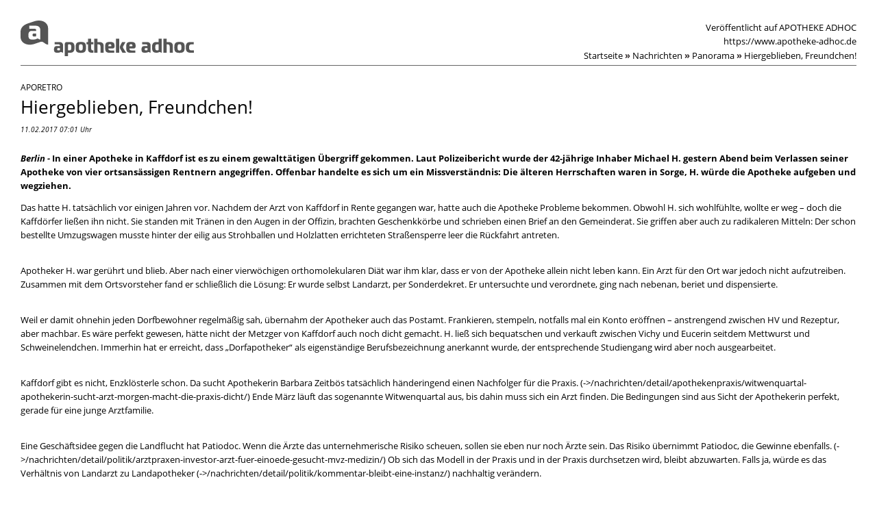

--- FILE ---
content_type: text/html; charset=utf-8
request_url: https://www.apotheke-adhoc.de/nachrichten/detail/panorama/aporetro-satire-rueckblick-hiergeblieben-freundchen/print.html
body_size: 7130
content:
<!DOCTYPE html>
<html lang="de">
<head>

<meta charset="utf-8">
<!-- 
	ELPATO Medien GmbH
			<http://www.el-pato.de>

	This website is powered by TYPO3 - inspiring people to share!
	TYPO3 is a free open source Content Management Framework initially created by Kasper Skaarhoj and licensed under GNU/GPL.
	TYPO3 is copyright 1998-2026 of Kasper Skaarhoj. Extensions are copyright of their respective owners.
	Information and contribution at https://typo3.org/
-->


<link rel="icon" href="/_assets/99153cca348f6951bfd01c5df621d1e8/Favicons/favicon.ico" type="image/vnd.microsoft.icon">
<title>Hiergeblieben, Freundchen! | APOTHEKE ADHOC</title>
<meta name="generator" content="TYPO3 CMS">
<meta name="robots" content="noindex,nofollow">
<meta property="og:title" content="Hiergeblieben, Freundchen!">
<meta name="twitter:card" content="summary">


<link rel="stylesheet" href="https://fonts.googleapis.com/css?family=Open+Sans:400,400italic,700,700italic" media="screen">
<link rel="stylesheet" href="/_assets/99153cca348f6951bfd01c5df621d1e8/Frontend/Css/print-news.css?1768819637" media="all">






<link rel="canonical" href="https://www.apotheke-adhoc.de/nachrichten/detail/panorama/aporetro-satire-rueckblick-hiergeblieben-freundchen/" /> 
<!-- This site is optimized with the Yoast SEO for TYPO3 plugin - https://yoast.com/typo3-extensions-seo/ -->
<script type="application/ld+json">[{"@context":"https:\/\/www.schema.org","@type":"BreadcrumbList","itemListElement":[{"@type":"ListItem","position":1,"item":{"@id":"https:\/\/www.apotheke-adhoc.de\/","name":"Startseite"}},{"@type":"ListItem","position":2,"item":{"@id":"https:\/\/www.apotheke-adhoc.de\/nachrichten\/","name":"Nachrichten"}},{"@type":"ListItem","position":3,"item":{"@id":"https:\/\/www.apotheke-adhoc.de\/nachrichten\/detail\/","name":"Detail"}}]}]</script>
</head>
<body id="print">

    <div id="header">
        <h1>
            <svg xmlns="http://www.w3.org/2000/svg" width="252.682" height="52.426" viewBox="0 0 252.682 52.426"><path d="M87.863,31.5c-5.779,0-7.588,1.653-7.588,8.031s1.808,8.031,7.588,8.031,7.588-1.63,7.588-8.031S93.642,31.5,87.863,31.5Zm0,12.656c-2.519,0-2.847-1.514-2.847-4.629s.331-4.629,2.847-4.629,2.843,1.511,2.843,4.629-.324,4.629-2.843,4.629Zm15.082-12.477h3.2v3.409h-3.2v5.392c0,2.37.331,3.5,2.847,3.5h.354v3.405h-2.281c-3.409,0-5.541-1.362-5.541-5.214V35.085H96.247V31.677h2.076V26.638h4.629Zm-30.462,0H67.474A2.674,2.674,0,0,0,64.5,34.652v17.78h4.629V47.381h3.349c5.039,0,6.2-3.111,6.2-7.852S77.522,31.677,72.483,31.677Zm-1.246,12.3h-2.1V36.209c0-.83.331-1.124,1.184-1.124h.86c2.609,0,2.757,2.013,2.757,4.443C73.934,41.754,73.786,43.975,71.237,43.975ZM19.46,19.077h3.352v2.942c0,.955-.384,1.451-1.322,1.451H19.42c-1.488,0-1.947-.879-1.947-2.179C17.473,19.877,18.045,19.077,19.46,19.077Zm37.69,12.6H49.777v3.405h5.637c1.273,0,1.984.6,1.984,1.838v.661h-4.83c-2.813,0-3.881,1.927-3.881,4.89,0,3.26,1.068,4.919,3.881,4.919h1.918c3.071,0,3.547-1.144,4.506-1.144.893,0,1.547,1.144,3.035,1.144V36.656c0-2.962-1.752-4.979-4.863-4.979ZM57.384,42.8c0,.741-.294,1.124-1.035,1.124H54.921c-1.157,0-1.511-.681-1.511-1.689,0-1.094.443-1.719,1.541-1.719h2.433ZM19.3,1.346c-4.748,1.6-8.6,2.9-8.6,2.9C3.323,6.795,0,11.308,0,16.769v7.673c0,7.237,7.968,14.12,20.828,9.793,4.751-1.594-1.134.38,8.6-2.9,3.842-1.293,6.258,4.149,10.692,4.149V11.142C40.12,3.905,32.152-2.971,19.3,1.346Zm9.465,26.588c-1.918,0-2.761-1.475-3.914-1.475-1.236-.007-2.037,1.475-6,1.475h-2.48c-3.637,0-5.005-2.139-5.005-6.341,0-3.822,1.375-6.3,5.005-6.3h6.447v-.84c0-1.607-.916-2.37-2.562-2.37H12.771V7.684h9.71c4.024,0,6.282,2.6,6.282,6.42Zm92.383,9.4V47.381h-4.629V38.49c0-2.37-.889-3.435-3.26-3.435h-1.243V47.381h-4.629V26.638h4.629v5.039h2.814c3.706,0,6.315,1.66,6.315,5.66Zm15.912.473c0-5.482-2.076-6.311-6.817-6.311-5.779,0-6.963,1.451-6.963,7.971,0,5.779,1.243,7.912,5.984,7.912h7.273V44.032H131.1c-2.37,0-3.141-1.065-3.141-2.975h6.639c1.927-.017,2.46-1.468,2.46-3.247Zm-5.571.03h-3.541c0-2.314.5-2.975,2.281-2.975,1.322,0,2.1.473,2.1,2.073.01.37-.02.9-.846.9ZM231.662,31.5c-5.779,0-7.584,1.653-7.584,8.031s1.805,8.031,7.584,8.031,7.6-1.63,7.6-8.031-1.815-8.031-7.594-8.031Zm0,12.656c-2.519,0-2.843-1.514-2.843-4.629s.331-4.629,2.843-4.629,2.847,1.511,2.847,4.629-.317,4.629-2.837,4.629ZM201.18,31.677H197.8c-5.039,0-6.163,3.111-6.163,7.852s1.124,7.852,6.163,7.852h.46c3.071,0,3.551-1.144,4.506-1.144.569,0,1.038.46,1.686.8a2.834,2.834,0,0,0,1.349.347V26.638h-4.629Zm0,11.112c0,.889-.3,1.187-1.187,1.187h-.856c-2.609,0-2.757-2.017-2.757-4.447,0-2.251.149-4.443,2.7-4.443h2.1Zm51.5,1.187v3.405h-5.217c-5.333,0-6.612-3.111-6.612-7.852s1.276-7.852,6.612-7.852h4.86v3.409h-3.081c-3.022,0-3.637,1.779-3.637,4.443s.622,4.447,3.637,4.447Zm-30.641-6.639V47.381h-4.629V38.49c0-2.37-.889-3.435-3.26-3.435h-1.24V47.381h-4.629V26.638h4.629v5.039h2.817C219.433,31.677,222.041,33.336,222.041,37.337ZM139.1,26.638h4.629V47.381H139.1Zm10.639,14.031,4.06,6.725h-5.29l-3.114-5.541a4.933,4.933,0,0,1-.711-2.579,5.075,5.075,0,0,1,.711-2.519l2.549-5.065h5.068l-3.438,6.163a2.708,2.708,0,0,0-.331,1.276,3.379,3.379,0,0,0,.5,1.541Zm35-8.993h-7.383v3.405h5.62c1.273,0,1.984.6,1.984,1.838v.661h-4.817c-2.817,0-3.885,1.927-3.885,4.89,0,3.26,1.068,4.919,3.885,4.919h1.914c3.071,0,3.551-1.144,4.506-1.144.9,0,1.551,1.144,3.035,1.144V36.656C189.592,33.693,187.846,31.677,184.732,31.677ZM184.97,42.8c0,.741-.3,1.124-1.038,1.124H182.5c-1.157,0-1.514-.681-1.514-1.689,0-1.094.446-1.719,1.544-1.719h2.433Zm-17.215-4.986c0-5.482-2.076-6.311-6.817-6.311-5.779,0-6.966,1.451-6.966,7.971,0,5.779,1.246,7.912,5.987,7.912h7.273V44.032h-5.422c-2.37,0-3.141-1.065-3.141-2.975h6.635c1.914-.017,2.45-1.468,2.45-3.247Zm-5.574.03h-3.524c0-2.314.5-2.975,2.281-2.975,1.322,0,2.1.473,2.1,2.073C163.041,37.307,163.011,37.839,162.181,37.839Z" transform="translate(0 -0.006)" fill="#555555"/></svg>
        </h1>
        <div id="release-info">
            <span>Veröffentlicht auf APOTHEKE ADHOC</span><a href="">https://www.apotheke-adhoc.de</a>
            


    <nav>
    <ul class="nav navigation_breadcrumb d-none d-lg-block">
        
            
                    <li class="first">
                        <a class="more" title="Startseite" itemprop="item" href="/nachrichten/">
                            <span>Startseite<meta itemprop="position" content="1"/></span><strong>»</strong>
                        </a>
                    </li>
                
        
        
            
                    
                            
                                
                                        <li class="active">
                                            <a class="more" title="Nachrichten" itemprop="item" href="/nachrichten/">
                                                <span>Nachrichten<meta itemprop="position" content="2"/></span><strong>»</strong>
                                            </a>
                                        </li>
                                        <li><a href="/nachrichten/panorama/" class="more">Panorama<strong>»</strong></a></li><li class="active last">Hiergeblieben, Freundchen!</li>
                                    
                            
                        
                
        
        
    </ul>
    </nav>

        </div>
        <div id="main-nav">
            



            


        </div>
        


        
                
            
    
    </div>
    <div id="content">
        
                <div id="intro" class="less-margin">
                    
                </div>
                <div class="__col-1">
                    <!--TYPO3SEARCH_begin-->
                    

<div class="tx-apo-news" id="">
	
	
		<div id="intro" class="intro detail-intro">
			<div id="news_50297" data-news-uid="2621"  class="kicker">
				ApoRetrO
			</div>
			<h1>
				Hiergeblieben, Freundchen!
				<em class="meta">
					
					11.02.2017 07:01 Uhr
					
				</em>
			</h1>
		</div>
		<div id="detail-body">
			
				
				
			

            <div class="leadtext">
                <em class="location">Berlin -&nbsp;</em>
                
                    <p>In einer Apotheke in Kaffdorf ist es zu einem gewalttätigen Übergriff gekommen. Laut Polizeibericht wurde der 42-jährige Inhaber Michael H. gestern Abend beim Verlassen seiner Apotheke von vier ortsansässigen Rentnern angegriffen. Offenbar handelte es sich um ein Missverständnis: Die älteren Herrschaften waren in Sorge, H. würde die Apotheke aufgeben und wegziehen.</p>
                
            </div>
			
				
						

	
		
			
				<p>Das hatte H. tatsächlich vor einigen Jahren vor. Nachdem der Arzt von Kaffdorf in Rente gegangen war, hatte auch die Apotheke Probleme bekommen. Obwohl H. sich wohlfühlte, wollte er weg – doch die Kaffdörfer ließen ihn nicht. Sie standen mit Tränen in den Augen in der Offizin, brachten Geschenkkörbe und schrieben einen Brief an den Gemeinderat. Sie griffen aber auch zu radikaleren Mitteln: Der schon bestellte Umzugswagen musste hinter der eilig aus Strohballen und Holzlatten errichteten Straßensperre leer die Rückfahrt antreten.<br /><br /></p>
<p>Apotheker H. war gerührt und blieb. Aber nach einer vierwöchigen orthomolekularen Diät war ihm klar, dass er von der Apotheke allein nicht leben kann. Ein Arzt für den Ort war jedoch nicht aufzutreiben. Zusammen mit dem Ortsvorsteher fand er schließlich die Lösung: Er wurde selbst Landarzt, per Sonderdekret. Er untersuchte und verordnete, ging nach nebenan, beriet und dispensierte.<br /><br /></p>
<p>Weil er damit ohnehin jeden Dorfbewohner regelmäßig sah, übernahm der Apotheker auch das Postamt. Frankieren, stempeln, notfalls mal ein Konto eröffnen – anstrengend zwischen HV und Rezeptur, aber machbar. Es wäre perfekt gewesen, hätte nicht der Metzger von Kaffdorf auch noch dicht gemacht. H. ließ sich bequatschen und verkauft zwischen Vichy und Eucerin seitdem Mettwurst und Schweinelendchen. Immerhin hat er erreicht, dass „Dorfapotheker“ als eigenständige Berufsbezeichnung anerkannt wurde, der entsprechende Studiengang wird aber noch ausgearbeitet. <br /><br /></p>
<p>Kaffdorf gibt es nicht, Enzklösterle schon. <a href="/nachrichten/detail/apothekenpraxis/witwenquartal-apothekerin-sucht-arzt-morgen-macht-die-praxis-dicht/">Da sucht Apothekerin Barbara Zeitbös tatsächlich händeringend einen Nachfolger für die Praxis.</a> Ende März läuft das sogenannte Witwenquartal aus, bis dahin muss sich ein Arzt finden. Die Bedingungen sind aus Sicht der Apothekerin perfekt, gerade für eine junge Arztfamilie.<br /><br /></p>
<p>Eine Geschäftsidee gegen die Landflucht hat Patiodoc. Wenn die Ärzte das unternehmerische Risiko scheuen, sollen sie eben nur noch Ärzte sein. <a href="/nachrichten/detail/politik/arztpraxen-investor-arzt-fuer-einoede-gesucht-mvz-medizin/">Das Risiko übernimmt Patiodoc, die Gewinne ebenfalls.</a> Ob sich das Modell in der Praxis und in der Praxis durchsetzen wird, bleibt abzuwarten. Falls ja, würde es das <a href="/nachrichten/detail/politik/kommentar-bleibt-eine-instanz/">Verhältnis von Landarzt zu Landapotheker</a> nachhaltig verändern.<br /><br /></p>
<p>Die beiden Berufsstände auseinander zu halten, ist rechtlich sowieso nicht ganz einfach. Zwar hat der Gesetzgeber Apothekern verboten, selbst MVZ zu betreiben, dabei aber eine Lücke übersehen: <a href="/nachrichten/detail/apothekenpraxis/aerztezentren-mvz-apotheker-kippt-fremdbesitzverbot/">Bereits von Apothekern betriebene MVZ genießen Bestandsschutz und dürfen laut einem Urteil des Hessischen Landessozialgerichts (LSG) selbst wieder MVZ öffnen.</a> Und so weiter. Und so weiter. Dafür sind angestellte <a href="/nachrichten/detail/panorama/stepstone-gehaltsreport-2017-aerzte-spitzenverdiener-mal-wieder/">Ärzte Spitzenverdiener</a>. <br /><br /></p>
<p>Die Schicksale der Apotheker dagegen sind sehr unterschiedlich: Die einen folgen der klaren Prämisse, mit ihren Kunden <a href="/nachrichten/detail/apothekenpraxis/internationale-rathaus-apotheke-hagen-ueber-preise-reden-wir-nicht/">gar nicht erst über den Preis zu diskutieren</a>, die anderen müssen <a href="/nachrichten/detail/panorama/saal-luxus-umbau-fuer-familienapotheke/">Muttis Apotheke zunächst einmal kernsanieren</a>. Und wieder andere machen gar nichts mehr, sondern haben den Ärztewegzug tatsächlich nicht überstanden und <a href="/nachrichten/detail/apothekenpraxis/apothekeninsolvenz-apotheke-wird-abgewickelt/">werden nun abgewickelt</a>. Ob die von der Regierung beauftragte Unternehmensberatung <a href="/nachrichten/detail/politik/apothekenhonorar-2hm-will-rezepturprofil-bmwi-abda/">2hm diese Vielfalt mit ihrer Befragung</a> wird abbilden können? Man wird es sehen.<br /><br /></p>
<p><a href="/nachrichten/detail/markt/internetapotheken-docmorris-kunden-machen-aerger-auf-facebook-luft/">Unmittelbares Feedback hat zuletzt DocMorris bekommen.</a> Und wie das so ist, oft werden nur die Unzufriedenen laut. Die Ersatzkassen wissen das richtig einzuordnen und sind trotz Facebook-Gemecker für eine Partnerschaft bereit: <a href="/nachrichten/detail/politik/rx-versandverbot-ersatzkassen-boni-vertraege-mit-versandapotheken/">Sie möchten mit den Versendern Verträge über deren Boni schließen.</a> Da wäre Gröhes Rx-Versandverbot natürlich im Weg. Die kleinste Fraktion im Bundestag stellt zu den Regierungsplänen ebenfalls kritisch gemeinte Nachfragen und erkundigt sich wie beiläufig über das Fremdbesitzverbot. <a href="/nachrichten/detail/politik/bundestag-gruene-fragen-zu-rx-boni-und-ketten-rx-versandverbot/">Ein immer noch merkwürdiger Grünton.</a><br /><br /></p>
<p>Klassisch in rot-blau gehalten ist dagegen <a href="/nachrichten/detail/markt/generikakonzerne-hier-kommt-das-neue-stada-logo-aufs-dach/">das neue Stada-Logo</a>. Und endlich ist nun auch die Firmenzentrale damit geschmückt. Auch mit dem schönsten Logo kann in der Werbung nichts gewinnen, wer auf das falsche Maskottchen setzt. Die Firma MediaAnalyzer hat herausgefunden: Mensch schlägt Maskottchen. <br /><br /></p>
<p>Und Ausschluss schlägt Rabatt: Denn auf ohnehin knappe Ware können die Großhändler natürlich keine Preisnachlässe gewähren. <a href="/nachrichten/detail/markt/einkaufskonditionen-pharmagrosshandel-kontingent-ist-relativ/">Welche Artikel kontingentiert sind, kann aber von Haus zu Haus unterschiedlich sein</a>, was bestehende Verdachtsmomente gegen diese moderne Kürzungswelle erhärtet.<br /><br /></p>
<p>Und in die andere Richtung? <a href="/rubriken/detail/apo-tipp/rechnungslegung-vdek-rezeptabrechnung-erstattungsfrist-ersatzkasse/">Wie lange muss die Kasse eigentlich eingereichte Rezepte bezahlen?</a> Kann aber retaxiert werden, wird an schlechten Tagen auch <a href="/nachrichten/detail/apothekenpraxis/krankenkassen-retax-vier-seiten-fuer-vier-cent/">um einen Cent gekürzt</a>. Tipp: <a href="/rubriken/detail/apo-tipp/korrektuetiketten-korrekturband-rezept-fehldruck-tipp-ex-retaxation-rubbel-retax/">Korrektur-Etikett statt Tipp-Ex</a>. Weniger Ärger gibt es künftig mit fehlenden Preisen im Schaufenster. <a href="/rubriken/detail/apo-tipp/preisangabe-preispflicht-im-schaufenster-entfaellt/">Der BGH hat nämlich entschieden, dass der Verbraucher auch drinnen fragen kann, was die Ware kostet.</a><br /><br /></p>
<p>Eine Frage an Sie zum Schluss: Wenn Sie die <a href="/nachrichten/detail/pharmazie/bfarm-sucht-berliner-kiffer-cannabisstudie-cannabisagentur-cannabisblueten/">Forschungsinitiative für Cannabiskonsum</a> wären und auf der Suche nach Probanden für eine Studie, würden Sie sich dann auch die E-Mailadresse <a href="/cdn-cgi/l/email-protection" class="__cf_email__" data-cfemail="51333426342333243f361137387c323a7f3534">[email&#160;protected]</a> einrichten? Kann das Gekicher dahinten mal aufhören? Schönes Wochenende!</p>
			
		
	


					
			
		</div>
	

    
</div>
                    <!--TYPO3SEARCH_end-->
                </div>
            
    </div>
    <div id="footer">
        <p>Quellen-URL (abgerufen am 22.01.2026 - 09:28):<br />
        https://www.apotheke-adhoc.de/nachrichten/detail/panorama/aporetro-satire-rueckblick-hiergeblieben-freundchen/</p>
        
        <br /><button class="btn btn-primary d-print-none" onclick="javascript: window.print();">Drucken</button>
        <div class="clearer"></div>
    </div>




<script data-cfasync="false" src="/cdn-cgi/scripts/5c5dd728/cloudflare-static/email-decode.min.js"></script><script defer src="https://static.cloudflareinsights.com/beacon.min.js/vcd15cbe7772f49c399c6a5babf22c1241717689176015" integrity="sha512-ZpsOmlRQV6y907TI0dKBHq9Md29nnaEIPlkf84rnaERnq6zvWvPUqr2ft8M1aS28oN72PdrCzSjY4U6VaAw1EQ==" data-cf-beacon='{"version":"2024.11.0","token":"9f45e39270c1423b874a8e987b687c01","server_timing":{"name":{"cfCacheStatus":true,"cfEdge":true,"cfExtPri":true,"cfL4":true,"cfOrigin":true,"cfSpeedBrain":true},"location_startswith":null}}' crossorigin="anonymous"></script>
</body>
</html>